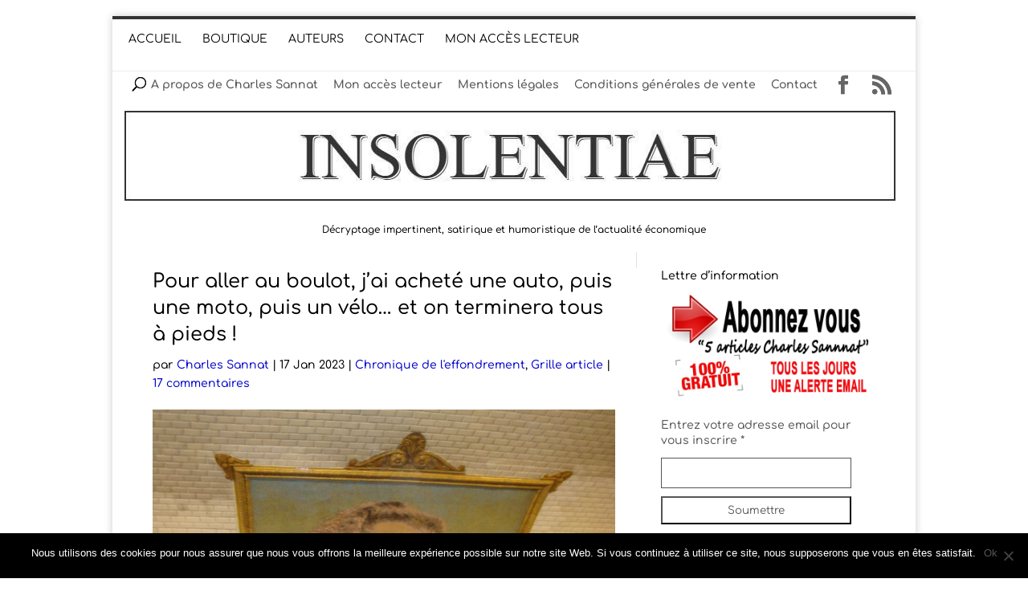

--- FILE ---
content_type: text/html; charset=utf-8
request_url: https://www.google.com/recaptcha/api2/anchor?ar=1&k=6LeaZncfAAAAAKgJm_d1jtmM1MrNVf0aCShsa3Oi&co=aHR0cHM6Ly9pbnNvbGVudGlhZS5jb206NDQz&hl=en&v=PoyoqOPhxBO7pBk68S4YbpHZ&theme=light&size=normal&anchor-ms=20000&execute-ms=30000&cb=l9o72451jy6k
body_size: 49361
content:
<!DOCTYPE HTML><html dir="ltr" lang="en"><head><meta http-equiv="Content-Type" content="text/html; charset=UTF-8">
<meta http-equiv="X-UA-Compatible" content="IE=edge">
<title>reCAPTCHA</title>
<style type="text/css">
/* cyrillic-ext */
@font-face {
  font-family: 'Roboto';
  font-style: normal;
  font-weight: 400;
  font-stretch: 100%;
  src: url(//fonts.gstatic.com/s/roboto/v48/KFO7CnqEu92Fr1ME7kSn66aGLdTylUAMa3GUBHMdazTgWw.woff2) format('woff2');
  unicode-range: U+0460-052F, U+1C80-1C8A, U+20B4, U+2DE0-2DFF, U+A640-A69F, U+FE2E-FE2F;
}
/* cyrillic */
@font-face {
  font-family: 'Roboto';
  font-style: normal;
  font-weight: 400;
  font-stretch: 100%;
  src: url(//fonts.gstatic.com/s/roboto/v48/KFO7CnqEu92Fr1ME7kSn66aGLdTylUAMa3iUBHMdazTgWw.woff2) format('woff2');
  unicode-range: U+0301, U+0400-045F, U+0490-0491, U+04B0-04B1, U+2116;
}
/* greek-ext */
@font-face {
  font-family: 'Roboto';
  font-style: normal;
  font-weight: 400;
  font-stretch: 100%;
  src: url(//fonts.gstatic.com/s/roboto/v48/KFO7CnqEu92Fr1ME7kSn66aGLdTylUAMa3CUBHMdazTgWw.woff2) format('woff2');
  unicode-range: U+1F00-1FFF;
}
/* greek */
@font-face {
  font-family: 'Roboto';
  font-style: normal;
  font-weight: 400;
  font-stretch: 100%;
  src: url(//fonts.gstatic.com/s/roboto/v48/KFO7CnqEu92Fr1ME7kSn66aGLdTylUAMa3-UBHMdazTgWw.woff2) format('woff2');
  unicode-range: U+0370-0377, U+037A-037F, U+0384-038A, U+038C, U+038E-03A1, U+03A3-03FF;
}
/* math */
@font-face {
  font-family: 'Roboto';
  font-style: normal;
  font-weight: 400;
  font-stretch: 100%;
  src: url(//fonts.gstatic.com/s/roboto/v48/KFO7CnqEu92Fr1ME7kSn66aGLdTylUAMawCUBHMdazTgWw.woff2) format('woff2');
  unicode-range: U+0302-0303, U+0305, U+0307-0308, U+0310, U+0312, U+0315, U+031A, U+0326-0327, U+032C, U+032F-0330, U+0332-0333, U+0338, U+033A, U+0346, U+034D, U+0391-03A1, U+03A3-03A9, U+03B1-03C9, U+03D1, U+03D5-03D6, U+03F0-03F1, U+03F4-03F5, U+2016-2017, U+2034-2038, U+203C, U+2040, U+2043, U+2047, U+2050, U+2057, U+205F, U+2070-2071, U+2074-208E, U+2090-209C, U+20D0-20DC, U+20E1, U+20E5-20EF, U+2100-2112, U+2114-2115, U+2117-2121, U+2123-214F, U+2190, U+2192, U+2194-21AE, U+21B0-21E5, U+21F1-21F2, U+21F4-2211, U+2213-2214, U+2216-22FF, U+2308-230B, U+2310, U+2319, U+231C-2321, U+2336-237A, U+237C, U+2395, U+239B-23B7, U+23D0, U+23DC-23E1, U+2474-2475, U+25AF, U+25B3, U+25B7, U+25BD, U+25C1, U+25CA, U+25CC, U+25FB, U+266D-266F, U+27C0-27FF, U+2900-2AFF, U+2B0E-2B11, U+2B30-2B4C, U+2BFE, U+3030, U+FF5B, U+FF5D, U+1D400-1D7FF, U+1EE00-1EEFF;
}
/* symbols */
@font-face {
  font-family: 'Roboto';
  font-style: normal;
  font-weight: 400;
  font-stretch: 100%;
  src: url(//fonts.gstatic.com/s/roboto/v48/KFO7CnqEu92Fr1ME7kSn66aGLdTylUAMaxKUBHMdazTgWw.woff2) format('woff2');
  unicode-range: U+0001-000C, U+000E-001F, U+007F-009F, U+20DD-20E0, U+20E2-20E4, U+2150-218F, U+2190, U+2192, U+2194-2199, U+21AF, U+21E6-21F0, U+21F3, U+2218-2219, U+2299, U+22C4-22C6, U+2300-243F, U+2440-244A, U+2460-24FF, U+25A0-27BF, U+2800-28FF, U+2921-2922, U+2981, U+29BF, U+29EB, U+2B00-2BFF, U+4DC0-4DFF, U+FFF9-FFFB, U+10140-1018E, U+10190-1019C, U+101A0, U+101D0-101FD, U+102E0-102FB, U+10E60-10E7E, U+1D2C0-1D2D3, U+1D2E0-1D37F, U+1F000-1F0FF, U+1F100-1F1AD, U+1F1E6-1F1FF, U+1F30D-1F30F, U+1F315, U+1F31C, U+1F31E, U+1F320-1F32C, U+1F336, U+1F378, U+1F37D, U+1F382, U+1F393-1F39F, U+1F3A7-1F3A8, U+1F3AC-1F3AF, U+1F3C2, U+1F3C4-1F3C6, U+1F3CA-1F3CE, U+1F3D4-1F3E0, U+1F3ED, U+1F3F1-1F3F3, U+1F3F5-1F3F7, U+1F408, U+1F415, U+1F41F, U+1F426, U+1F43F, U+1F441-1F442, U+1F444, U+1F446-1F449, U+1F44C-1F44E, U+1F453, U+1F46A, U+1F47D, U+1F4A3, U+1F4B0, U+1F4B3, U+1F4B9, U+1F4BB, U+1F4BF, U+1F4C8-1F4CB, U+1F4D6, U+1F4DA, U+1F4DF, U+1F4E3-1F4E6, U+1F4EA-1F4ED, U+1F4F7, U+1F4F9-1F4FB, U+1F4FD-1F4FE, U+1F503, U+1F507-1F50B, U+1F50D, U+1F512-1F513, U+1F53E-1F54A, U+1F54F-1F5FA, U+1F610, U+1F650-1F67F, U+1F687, U+1F68D, U+1F691, U+1F694, U+1F698, U+1F6AD, U+1F6B2, U+1F6B9-1F6BA, U+1F6BC, U+1F6C6-1F6CF, U+1F6D3-1F6D7, U+1F6E0-1F6EA, U+1F6F0-1F6F3, U+1F6F7-1F6FC, U+1F700-1F7FF, U+1F800-1F80B, U+1F810-1F847, U+1F850-1F859, U+1F860-1F887, U+1F890-1F8AD, U+1F8B0-1F8BB, U+1F8C0-1F8C1, U+1F900-1F90B, U+1F93B, U+1F946, U+1F984, U+1F996, U+1F9E9, U+1FA00-1FA6F, U+1FA70-1FA7C, U+1FA80-1FA89, U+1FA8F-1FAC6, U+1FACE-1FADC, U+1FADF-1FAE9, U+1FAF0-1FAF8, U+1FB00-1FBFF;
}
/* vietnamese */
@font-face {
  font-family: 'Roboto';
  font-style: normal;
  font-weight: 400;
  font-stretch: 100%;
  src: url(//fonts.gstatic.com/s/roboto/v48/KFO7CnqEu92Fr1ME7kSn66aGLdTylUAMa3OUBHMdazTgWw.woff2) format('woff2');
  unicode-range: U+0102-0103, U+0110-0111, U+0128-0129, U+0168-0169, U+01A0-01A1, U+01AF-01B0, U+0300-0301, U+0303-0304, U+0308-0309, U+0323, U+0329, U+1EA0-1EF9, U+20AB;
}
/* latin-ext */
@font-face {
  font-family: 'Roboto';
  font-style: normal;
  font-weight: 400;
  font-stretch: 100%;
  src: url(//fonts.gstatic.com/s/roboto/v48/KFO7CnqEu92Fr1ME7kSn66aGLdTylUAMa3KUBHMdazTgWw.woff2) format('woff2');
  unicode-range: U+0100-02BA, U+02BD-02C5, U+02C7-02CC, U+02CE-02D7, U+02DD-02FF, U+0304, U+0308, U+0329, U+1D00-1DBF, U+1E00-1E9F, U+1EF2-1EFF, U+2020, U+20A0-20AB, U+20AD-20C0, U+2113, U+2C60-2C7F, U+A720-A7FF;
}
/* latin */
@font-face {
  font-family: 'Roboto';
  font-style: normal;
  font-weight: 400;
  font-stretch: 100%;
  src: url(//fonts.gstatic.com/s/roboto/v48/KFO7CnqEu92Fr1ME7kSn66aGLdTylUAMa3yUBHMdazQ.woff2) format('woff2');
  unicode-range: U+0000-00FF, U+0131, U+0152-0153, U+02BB-02BC, U+02C6, U+02DA, U+02DC, U+0304, U+0308, U+0329, U+2000-206F, U+20AC, U+2122, U+2191, U+2193, U+2212, U+2215, U+FEFF, U+FFFD;
}
/* cyrillic-ext */
@font-face {
  font-family: 'Roboto';
  font-style: normal;
  font-weight: 500;
  font-stretch: 100%;
  src: url(//fonts.gstatic.com/s/roboto/v48/KFO7CnqEu92Fr1ME7kSn66aGLdTylUAMa3GUBHMdazTgWw.woff2) format('woff2');
  unicode-range: U+0460-052F, U+1C80-1C8A, U+20B4, U+2DE0-2DFF, U+A640-A69F, U+FE2E-FE2F;
}
/* cyrillic */
@font-face {
  font-family: 'Roboto';
  font-style: normal;
  font-weight: 500;
  font-stretch: 100%;
  src: url(//fonts.gstatic.com/s/roboto/v48/KFO7CnqEu92Fr1ME7kSn66aGLdTylUAMa3iUBHMdazTgWw.woff2) format('woff2');
  unicode-range: U+0301, U+0400-045F, U+0490-0491, U+04B0-04B1, U+2116;
}
/* greek-ext */
@font-face {
  font-family: 'Roboto';
  font-style: normal;
  font-weight: 500;
  font-stretch: 100%;
  src: url(//fonts.gstatic.com/s/roboto/v48/KFO7CnqEu92Fr1ME7kSn66aGLdTylUAMa3CUBHMdazTgWw.woff2) format('woff2');
  unicode-range: U+1F00-1FFF;
}
/* greek */
@font-face {
  font-family: 'Roboto';
  font-style: normal;
  font-weight: 500;
  font-stretch: 100%;
  src: url(//fonts.gstatic.com/s/roboto/v48/KFO7CnqEu92Fr1ME7kSn66aGLdTylUAMa3-UBHMdazTgWw.woff2) format('woff2');
  unicode-range: U+0370-0377, U+037A-037F, U+0384-038A, U+038C, U+038E-03A1, U+03A3-03FF;
}
/* math */
@font-face {
  font-family: 'Roboto';
  font-style: normal;
  font-weight: 500;
  font-stretch: 100%;
  src: url(//fonts.gstatic.com/s/roboto/v48/KFO7CnqEu92Fr1ME7kSn66aGLdTylUAMawCUBHMdazTgWw.woff2) format('woff2');
  unicode-range: U+0302-0303, U+0305, U+0307-0308, U+0310, U+0312, U+0315, U+031A, U+0326-0327, U+032C, U+032F-0330, U+0332-0333, U+0338, U+033A, U+0346, U+034D, U+0391-03A1, U+03A3-03A9, U+03B1-03C9, U+03D1, U+03D5-03D6, U+03F0-03F1, U+03F4-03F5, U+2016-2017, U+2034-2038, U+203C, U+2040, U+2043, U+2047, U+2050, U+2057, U+205F, U+2070-2071, U+2074-208E, U+2090-209C, U+20D0-20DC, U+20E1, U+20E5-20EF, U+2100-2112, U+2114-2115, U+2117-2121, U+2123-214F, U+2190, U+2192, U+2194-21AE, U+21B0-21E5, U+21F1-21F2, U+21F4-2211, U+2213-2214, U+2216-22FF, U+2308-230B, U+2310, U+2319, U+231C-2321, U+2336-237A, U+237C, U+2395, U+239B-23B7, U+23D0, U+23DC-23E1, U+2474-2475, U+25AF, U+25B3, U+25B7, U+25BD, U+25C1, U+25CA, U+25CC, U+25FB, U+266D-266F, U+27C0-27FF, U+2900-2AFF, U+2B0E-2B11, U+2B30-2B4C, U+2BFE, U+3030, U+FF5B, U+FF5D, U+1D400-1D7FF, U+1EE00-1EEFF;
}
/* symbols */
@font-face {
  font-family: 'Roboto';
  font-style: normal;
  font-weight: 500;
  font-stretch: 100%;
  src: url(//fonts.gstatic.com/s/roboto/v48/KFO7CnqEu92Fr1ME7kSn66aGLdTylUAMaxKUBHMdazTgWw.woff2) format('woff2');
  unicode-range: U+0001-000C, U+000E-001F, U+007F-009F, U+20DD-20E0, U+20E2-20E4, U+2150-218F, U+2190, U+2192, U+2194-2199, U+21AF, U+21E6-21F0, U+21F3, U+2218-2219, U+2299, U+22C4-22C6, U+2300-243F, U+2440-244A, U+2460-24FF, U+25A0-27BF, U+2800-28FF, U+2921-2922, U+2981, U+29BF, U+29EB, U+2B00-2BFF, U+4DC0-4DFF, U+FFF9-FFFB, U+10140-1018E, U+10190-1019C, U+101A0, U+101D0-101FD, U+102E0-102FB, U+10E60-10E7E, U+1D2C0-1D2D3, U+1D2E0-1D37F, U+1F000-1F0FF, U+1F100-1F1AD, U+1F1E6-1F1FF, U+1F30D-1F30F, U+1F315, U+1F31C, U+1F31E, U+1F320-1F32C, U+1F336, U+1F378, U+1F37D, U+1F382, U+1F393-1F39F, U+1F3A7-1F3A8, U+1F3AC-1F3AF, U+1F3C2, U+1F3C4-1F3C6, U+1F3CA-1F3CE, U+1F3D4-1F3E0, U+1F3ED, U+1F3F1-1F3F3, U+1F3F5-1F3F7, U+1F408, U+1F415, U+1F41F, U+1F426, U+1F43F, U+1F441-1F442, U+1F444, U+1F446-1F449, U+1F44C-1F44E, U+1F453, U+1F46A, U+1F47D, U+1F4A3, U+1F4B0, U+1F4B3, U+1F4B9, U+1F4BB, U+1F4BF, U+1F4C8-1F4CB, U+1F4D6, U+1F4DA, U+1F4DF, U+1F4E3-1F4E6, U+1F4EA-1F4ED, U+1F4F7, U+1F4F9-1F4FB, U+1F4FD-1F4FE, U+1F503, U+1F507-1F50B, U+1F50D, U+1F512-1F513, U+1F53E-1F54A, U+1F54F-1F5FA, U+1F610, U+1F650-1F67F, U+1F687, U+1F68D, U+1F691, U+1F694, U+1F698, U+1F6AD, U+1F6B2, U+1F6B9-1F6BA, U+1F6BC, U+1F6C6-1F6CF, U+1F6D3-1F6D7, U+1F6E0-1F6EA, U+1F6F0-1F6F3, U+1F6F7-1F6FC, U+1F700-1F7FF, U+1F800-1F80B, U+1F810-1F847, U+1F850-1F859, U+1F860-1F887, U+1F890-1F8AD, U+1F8B0-1F8BB, U+1F8C0-1F8C1, U+1F900-1F90B, U+1F93B, U+1F946, U+1F984, U+1F996, U+1F9E9, U+1FA00-1FA6F, U+1FA70-1FA7C, U+1FA80-1FA89, U+1FA8F-1FAC6, U+1FACE-1FADC, U+1FADF-1FAE9, U+1FAF0-1FAF8, U+1FB00-1FBFF;
}
/* vietnamese */
@font-face {
  font-family: 'Roboto';
  font-style: normal;
  font-weight: 500;
  font-stretch: 100%;
  src: url(//fonts.gstatic.com/s/roboto/v48/KFO7CnqEu92Fr1ME7kSn66aGLdTylUAMa3OUBHMdazTgWw.woff2) format('woff2');
  unicode-range: U+0102-0103, U+0110-0111, U+0128-0129, U+0168-0169, U+01A0-01A1, U+01AF-01B0, U+0300-0301, U+0303-0304, U+0308-0309, U+0323, U+0329, U+1EA0-1EF9, U+20AB;
}
/* latin-ext */
@font-face {
  font-family: 'Roboto';
  font-style: normal;
  font-weight: 500;
  font-stretch: 100%;
  src: url(//fonts.gstatic.com/s/roboto/v48/KFO7CnqEu92Fr1ME7kSn66aGLdTylUAMa3KUBHMdazTgWw.woff2) format('woff2');
  unicode-range: U+0100-02BA, U+02BD-02C5, U+02C7-02CC, U+02CE-02D7, U+02DD-02FF, U+0304, U+0308, U+0329, U+1D00-1DBF, U+1E00-1E9F, U+1EF2-1EFF, U+2020, U+20A0-20AB, U+20AD-20C0, U+2113, U+2C60-2C7F, U+A720-A7FF;
}
/* latin */
@font-face {
  font-family: 'Roboto';
  font-style: normal;
  font-weight: 500;
  font-stretch: 100%;
  src: url(//fonts.gstatic.com/s/roboto/v48/KFO7CnqEu92Fr1ME7kSn66aGLdTylUAMa3yUBHMdazQ.woff2) format('woff2');
  unicode-range: U+0000-00FF, U+0131, U+0152-0153, U+02BB-02BC, U+02C6, U+02DA, U+02DC, U+0304, U+0308, U+0329, U+2000-206F, U+20AC, U+2122, U+2191, U+2193, U+2212, U+2215, U+FEFF, U+FFFD;
}
/* cyrillic-ext */
@font-face {
  font-family: 'Roboto';
  font-style: normal;
  font-weight: 900;
  font-stretch: 100%;
  src: url(//fonts.gstatic.com/s/roboto/v48/KFO7CnqEu92Fr1ME7kSn66aGLdTylUAMa3GUBHMdazTgWw.woff2) format('woff2');
  unicode-range: U+0460-052F, U+1C80-1C8A, U+20B4, U+2DE0-2DFF, U+A640-A69F, U+FE2E-FE2F;
}
/* cyrillic */
@font-face {
  font-family: 'Roboto';
  font-style: normal;
  font-weight: 900;
  font-stretch: 100%;
  src: url(//fonts.gstatic.com/s/roboto/v48/KFO7CnqEu92Fr1ME7kSn66aGLdTylUAMa3iUBHMdazTgWw.woff2) format('woff2');
  unicode-range: U+0301, U+0400-045F, U+0490-0491, U+04B0-04B1, U+2116;
}
/* greek-ext */
@font-face {
  font-family: 'Roboto';
  font-style: normal;
  font-weight: 900;
  font-stretch: 100%;
  src: url(//fonts.gstatic.com/s/roboto/v48/KFO7CnqEu92Fr1ME7kSn66aGLdTylUAMa3CUBHMdazTgWw.woff2) format('woff2');
  unicode-range: U+1F00-1FFF;
}
/* greek */
@font-face {
  font-family: 'Roboto';
  font-style: normal;
  font-weight: 900;
  font-stretch: 100%;
  src: url(//fonts.gstatic.com/s/roboto/v48/KFO7CnqEu92Fr1ME7kSn66aGLdTylUAMa3-UBHMdazTgWw.woff2) format('woff2');
  unicode-range: U+0370-0377, U+037A-037F, U+0384-038A, U+038C, U+038E-03A1, U+03A3-03FF;
}
/* math */
@font-face {
  font-family: 'Roboto';
  font-style: normal;
  font-weight: 900;
  font-stretch: 100%;
  src: url(//fonts.gstatic.com/s/roboto/v48/KFO7CnqEu92Fr1ME7kSn66aGLdTylUAMawCUBHMdazTgWw.woff2) format('woff2');
  unicode-range: U+0302-0303, U+0305, U+0307-0308, U+0310, U+0312, U+0315, U+031A, U+0326-0327, U+032C, U+032F-0330, U+0332-0333, U+0338, U+033A, U+0346, U+034D, U+0391-03A1, U+03A3-03A9, U+03B1-03C9, U+03D1, U+03D5-03D6, U+03F0-03F1, U+03F4-03F5, U+2016-2017, U+2034-2038, U+203C, U+2040, U+2043, U+2047, U+2050, U+2057, U+205F, U+2070-2071, U+2074-208E, U+2090-209C, U+20D0-20DC, U+20E1, U+20E5-20EF, U+2100-2112, U+2114-2115, U+2117-2121, U+2123-214F, U+2190, U+2192, U+2194-21AE, U+21B0-21E5, U+21F1-21F2, U+21F4-2211, U+2213-2214, U+2216-22FF, U+2308-230B, U+2310, U+2319, U+231C-2321, U+2336-237A, U+237C, U+2395, U+239B-23B7, U+23D0, U+23DC-23E1, U+2474-2475, U+25AF, U+25B3, U+25B7, U+25BD, U+25C1, U+25CA, U+25CC, U+25FB, U+266D-266F, U+27C0-27FF, U+2900-2AFF, U+2B0E-2B11, U+2B30-2B4C, U+2BFE, U+3030, U+FF5B, U+FF5D, U+1D400-1D7FF, U+1EE00-1EEFF;
}
/* symbols */
@font-face {
  font-family: 'Roboto';
  font-style: normal;
  font-weight: 900;
  font-stretch: 100%;
  src: url(//fonts.gstatic.com/s/roboto/v48/KFO7CnqEu92Fr1ME7kSn66aGLdTylUAMaxKUBHMdazTgWw.woff2) format('woff2');
  unicode-range: U+0001-000C, U+000E-001F, U+007F-009F, U+20DD-20E0, U+20E2-20E4, U+2150-218F, U+2190, U+2192, U+2194-2199, U+21AF, U+21E6-21F0, U+21F3, U+2218-2219, U+2299, U+22C4-22C6, U+2300-243F, U+2440-244A, U+2460-24FF, U+25A0-27BF, U+2800-28FF, U+2921-2922, U+2981, U+29BF, U+29EB, U+2B00-2BFF, U+4DC0-4DFF, U+FFF9-FFFB, U+10140-1018E, U+10190-1019C, U+101A0, U+101D0-101FD, U+102E0-102FB, U+10E60-10E7E, U+1D2C0-1D2D3, U+1D2E0-1D37F, U+1F000-1F0FF, U+1F100-1F1AD, U+1F1E6-1F1FF, U+1F30D-1F30F, U+1F315, U+1F31C, U+1F31E, U+1F320-1F32C, U+1F336, U+1F378, U+1F37D, U+1F382, U+1F393-1F39F, U+1F3A7-1F3A8, U+1F3AC-1F3AF, U+1F3C2, U+1F3C4-1F3C6, U+1F3CA-1F3CE, U+1F3D4-1F3E0, U+1F3ED, U+1F3F1-1F3F3, U+1F3F5-1F3F7, U+1F408, U+1F415, U+1F41F, U+1F426, U+1F43F, U+1F441-1F442, U+1F444, U+1F446-1F449, U+1F44C-1F44E, U+1F453, U+1F46A, U+1F47D, U+1F4A3, U+1F4B0, U+1F4B3, U+1F4B9, U+1F4BB, U+1F4BF, U+1F4C8-1F4CB, U+1F4D6, U+1F4DA, U+1F4DF, U+1F4E3-1F4E6, U+1F4EA-1F4ED, U+1F4F7, U+1F4F9-1F4FB, U+1F4FD-1F4FE, U+1F503, U+1F507-1F50B, U+1F50D, U+1F512-1F513, U+1F53E-1F54A, U+1F54F-1F5FA, U+1F610, U+1F650-1F67F, U+1F687, U+1F68D, U+1F691, U+1F694, U+1F698, U+1F6AD, U+1F6B2, U+1F6B9-1F6BA, U+1F6BC, U+1F6C6-1F6CF, U+1F6D3-1F6D7, U+1F6E0-1F6EA, U+1F6F0-1F6F3, U+1F6F7-1F6FC, U+1F700-1F7FF, U+1F800-1F80B, U+1F810-1F847, U+1F850-1F859, U+1F860-1F887, U+1F890-1F8AD, U+1F8B0-1F8BB, U+1F8C0-1F8C1, U+1F900-1F90B, U+1F93B, U+1F946, U+1F984, U+1F996, U+1F9E9, U+1FA00-1FA6F, U+1FA70-1FA7C, U+1FA80-1FA89, U+1FA8F-1FAC6, U+1FACE-1FADC, U+1FADF-1FAE9, U+1FAF0-1FAF8, U+1FB00-1FBFF;
}
/* vietnamese */
@font-face {
  font-family: 'Roboto';
  font-style: normal;
  font-weight: 900;
  font-stretch: 100%;
  src: url(//fonts.gstatic.com/s/roboto/v48/KFO7CnqEu92Fr1ME7kSn66aGLdTylUAMa3OUBHMdazTgWw.woff2) format('woff2');
  unicode-range: U+0102-0103, U+0110-0111, U+0128-0129, U+0168-0169, U+01A0-01A1, U+01AF-01B0, U+0300-0301, U+0303-0304, U+0308-0309, U+0323, U+0329, U+1EA0-1EF9, U+20AB;
}
/* latin-ext */
@font-face {
  font-family: 'Roboto';
  font-style: normal;
  font-weight: 900;
  font-stretch: 100%;
  src: url(//fonts.gstatic.com/s/roboto/v48/KFO7CnqEu92Fr1ME7kSn66aGLdTylUAMa3KUBHMdazTgWw.woff2) format('woff2');
  unicode-range: U+0100-02BA, U+02BD-02C5, U+02C7-02CC, U+02CE-02D7, U+02DD-02FF, U+0304, U+0308, U+0329, U+1D00-1DBF, U+1E00-1E9F, U+1EF2-1EFF, U+2020, U+20A0-20AB, U+20AD-20C0, U+2113, U+2C60-2C7F, U+A720-A7FF;
}
/* latin */
@font-face {
  font-family: 'Roboto';
  font-style: normal;
  font-weight: 900;
  font-stretch: 100%;
  src: url(//fonts.gstatic.com/s/roboto/v48/KFO7CnqEu92Fr1ME7kSn66aGLdTylUAMa3yUBHMdazQ.woff2) format('woff2');
  unicode-range: U+0000-00FF, U+0131, U+0152-0153, U+02BB-02BC, U+02C6, U+02DA, U+02DC, U+0304, U+0308, U+0329, U+2000-206F, U+20AC, U+2122, U+2191, U+2193, U+2212, U+2215, U+FEFF, U+FFFD;
}

</style>
<link rel="stylesheet" type="text/css" href="https://www.gstatic.com/recaptcha/releases/PoyoqOPhxBO7pBk68S4YbpHZ/styles__ltr.css">
<script nonce="D4DjFQHDviGZ81QQAxyULA" type="text/javascript">window['__recaptcha_api'] = 'https://www.google.com/recaptcha/api2/';</script>
<script type="text/javascript" src="https://www.gstatic.com/recaptcha/releases/PoyoqOPhxBO7pBk68S4YbpHZ/recaptcha__en.js" nonce="D4DjFQHDviGZ81QQAxyULA">
      
    </script></head>
<body><div id="rc-anchor-alert" class="rc-anchor-alert"></div>
<input type="hidden" id="recaptcha-token" value="[base64]">
<script type="text/javascript" nonce="D4DjFQHDviGZ81QQAxyULA">
      recaptcha.anchor.Main.init("[\x22ainput\x22,[\x22bgdata\x22,\x22\x22,\[base64]/[base64]/[base64]/[base64]/[base64]/[base64]/[base64]/[base64]/[base64]/[base64]\\u003d\x22,\[base64]\\u003d\\u003d\x22,\x22wrITw5FBw6PDkn/DvHPDn2PDqsKRNS7DosKpwqnDr1UhwqgwL8KTwqhPL8KASsONw63CrsO8NSHDiMKlw4VCw7xaw4TCgh1/Y3fDiMOMw6vCli5BV8OCwoXCg8KFaAzDvsO3w7NbeMOsw5c4JMKpw5kFKMKtWSHCksKsKsOga0jDr0Fcwrslc2nChcKKwq/DtMOowprDpMORfkILwoLDj8K5wqQPVHTDpMOCfkPDv8OYVUDDlMOcw4QERMO5ccKEwrQbWX/DscKjw7PDtiHCvcKCw5rCgGDDqsKewr4VTVdeKE4mwoPDn8O3aw/DqhETacOsw69qw5sAw6dRPWnCh8OZOWTCrMKBD8O9w7bDvQ9yw7/CrEdlwqZhwp7DgRfDjsOywqFEGcKvwqvDrcOZw77CtsKhwop7FwXDsC98a8O+woXCucK4w6PDucKEw6jCh8K7B8OaSHDCosOkwqwjC0Z8HcO1IH/Ck8KOwpLCi8OSccKjwrvDsH/DkMKGwojDjld2w6fClsK7MsO2DMOWVFlKCMKnZxdvJi3ChXV9w6ZaPwlZIcOIw4/Dv1nDu1TDm8OjGMOGVcOGwqfCtMKWwqfCkCc9w5hKw70jXGccwovDncKrN3UJSsOdwoxjQcKnwqjCrzDDlsKnL8KTeMKMUMKLWcKlw4xXwrJZw6UPw64/wrELeTPDgxfCg1ZVw7Atw7MGPC/CnsKRwoLCrsOeL3TDqSfDn8KlwrjCjAJVw7rDu8KqK8KdYcOOwqzDpUp2wpfCqALDtsOSwpTCmMKkFMKyBwc1w5DComtIwogbwoVWO0xWbHPDtMOBwrRBcRxLw6/CrSXDijDDsgYmPm5ULQAEwqR0w4fCucOCwp3Cn8KRT8Olw5cXwrcfwrE7wr3DksOJwqvDrMKhPsKqGjs1aW5KX8Ohw61fw7Mmwqc6wrDChTw+bHp+d8KLMsKrSlzCoMOYYG5CwrXCocOHwpfCtnHDlU7ChMOxwpvCtcKbw5M/[base64]/CkTDDnWdqNFZ5asOodMOLw7V2J2XChxVcB8KeYCZUwqkjw7bDusKYPMKgwrzCpMK7w6Nyw6xUJcKSJkvDrcOMRMOpw4TDjzHCocOlwrMELsOvGjnCtsOxLkFUDcOiw6zCrRzDjcO4MF4swr/[base64]/wpxTKmfCisOVWGIKw4LCsnbDmsKWw5rDm07DsXTCk8K1QmZXNsOTw78YIFfDi8KcwpwZB3DDrcK6Q8K1AD0sC8KrXBQBOMKbdMK+O1g0fMKTw7/DgcKnOMKNRy09w5/DszQ7w6rCkw/DhsK5w504N3bCiMKWa8KfP8ObbMK/Kw1Mwo9uw6/DpAvDrsO6PE7Dt8KwwpDDkMKaOsKgEVJiMcKQw47DjjALdXhcwqzDjsOcF8OyY0VxD8OZwofDn8K3wopaw6PDlcK5JwHDtWpdewsNdMO+w5hiwo7DgR7DrcKgJcO0VsOSbUtRwoh3Rz42YHxPwoMLw5fDuMKbCMKpwqLDtUfCpsOyE8Oxw5hKw5c/w6IASm5IfgvDkj9HfcKqwoBSYxfDk8OGcm1tw59YTcOoPMOkcx0/w6YJJMOFw5fDgsKqQSfCu8O3IkoRw6QGZAtwcsK7wrLCk2pmMMO5wqvCl8KlwrbCpVfCh8O8woLDgsODX8KxwoDDvMOtacKZwrHDl8KgwoIQSsKywroTw6XDkzpGwpVaw7YJwo8/[base64]/Dk8O/wrxlNMOgN8OiHMOcXcKlwr04w4I1PsOVw5xbw5/Ds3JPL8OCXcOFHsKqEz7CmMK8MQfClMKowprCtEnCiWgjQcO+w4nDhgg0LzFtwoPDqMOhwqIFwpYFwqPCh2Mtw43DpsKrwpsyOirDrcKMGRBAOWHDtcKvw7YSw69sCMKESjrCkU0/VsKiw7/DkGx8P0Epw5XCmgpwwpgvwoXCr0TDsXNeFMKOfFnChMKGwpc/[base64]/w7wsTUEqw7bConfCt2jDssKIw79jw645UsOXw5MrwpfCgsKBEX/Do8OcfcKMDMK5w4PDhcOnw6HCkBHDlx8zSwfChSlSFUfCksOaw6wewr7DucKcw43DoyY0wpIQHmPDjRoLwqLDjwjDoFF7wpfDiFXDtBbCrMKFw449NcOCBcKTw7zDqMKyWEI8w7DDmsOeCDk6WMOYdRPDgCAsw57DvWp+RMOYwoZ8HTXDj1xXw5HCksOlwrIcw7Rkwr/Dv8OywopUCm3CmCpiwopqw4TCgsOtWsKPw6fDoMKOATFbw6ImR8KTIjfCoFp7YgjDqMKYVFnDgcOhw73DkW8EwprCp8OnwpYUw5PCvMO9w4fCq8KPEsKUeQ5sUcOxwrgleXfCosONwpfCtG/DisO/[base64]/Dh8O8esKMDcO/bTHChcOxwr/DpHF+K8OEOsKew6rDtTvDrcOfwp3DkMKZX8K5wpDCn8Otw7PDnA8NEsKFW8OgHCA+W8OKbg/Dvx/Ds8KgUsKUTsKzwpfCg8KhJXfCscK/wpDDiDRAw53DrhMbZsKDWgZSw47DqCHDk8K/w6LCo8Okw7A9I8OEwr/DvMKnFsOjwrgBwqrDnMOQwqLDh8KxNjlkwrxiUC7Dv0LCnknCgjLDkmTDtcOEfh1WwqTCgl/ChVQnTiXCqcOKLcOMwqDCtsK3HsOWwq3DpMOww7NGcUhkEEoraRo+w4XCj8O7wrLDsVoVWhJGwpXClj9JVMOhUkxPRcO/FGU/SXPCjcOKwoQ0G3zDhmnDt33ClcKUecOQw7gZXMOvw6/DpE/[base64]/[base64]/ChsO8w6/DqcOUTHgWwrkywrYFBsO4RkDChhHDlAZnw7/[base64]/DpE5+JcOuw4LCjMKqwpd5w5zDmhJ0C8OSSsKBwpgXw5DDhsO1w73DoMKewrnDqMKBfEHCvDpUWcK6IFZmT8OQKcKzwqXDgsOmbAnCsCrDkx/DhwBIwpdPw5ocJcORwrvDnj1VNhg5w4UGEnxZwojDnRxww5Y6woBswrNaGsOmTik3wpnDg1TCgcKQwprDssOawpFlJyzCkGsUw4PCkcO7wpkCwpQgwq/[base64]/Dm292wqFxcsKdwqYzw79kScKodcOLBR0+Lzwqw7oYw7zDsg/Dhl05w6XCtcOFdQkdVsOhwqPCrlU7w7wSf8Ouw4/DhMKwwpLDrXHCjn0aREcOe8OIA8Kla8OddsKPwo1bw5BNw6QqWMOcw5N9DcOoW2dac8OvwrQDwqvCq1YfDjlEw6Iww6rCuicJwoTDgcOCEiYlD8KqPV7CqRbDscKGV8OqHW/[base64]/[base64]/DnF7DunLCqUvCgW4Ma3vCmxHDshRNXcO6wodJwqpKwpsXwqdlw7NHO8OUBCDDqmVfFcKzw4h1TgJhw7FfacKzwolyw4jCmcK9wpVkNsKWwoM6JMOewqfDssKnwrXCrm9vw4PCjSo+WMKMIsKJGsKswo9kw684w7lMF1LDocOVUEPCq8KSdVhbw4jDigE9dy/[base64]/ChHpMw5DDuX8bMcO1ag10woLClMO4w7PDumpGc8OkeMOOwphsDcOYDl9swrMOX8KZw5Rfw5Q1w6XCiGNiw5bDk8KNwo3DgsOgMhwoBcOpLS/[base64]/Cq8K8bQTDkcOfwop7OnfDuw/DoMOlw4o2w7HDsMOyTwzDnsKaw5NccsKQwpzDssK4KC8gSVLDuE0Mw5Z6JMK2YsOMwqA0w4Ahw4/CucOtKcKQw7Z3wpjCm8KCw4Uaw43DiHXDuMOTVgJqw6vDskYTKMKiOsOUwozCscO6w4bDuG/[base64]/CoGXDshFiAsO9wrTDon5MwpbCmsOvfFl9w6jCs8OIV8KlcB/CjiHDjwgEwqgOaS/CoMK2w4wpQg3CtxDDlsKzLkrDkcOjKlxYUsKzHj87wofDoMO/HEcMw4QsEyA+wro2QRXDtMK1wpM0YMOLw4bCh8O1JCjCtMK/w4jDkk3Cr8Ohw5k4wowIeFTDj8KzPcO1AATCicKxTGTChMOnwrJPeCAHw5EgJGl2R8Oqwqdcw5rCs8Ofw6JFUj7CiT0Bwol0w60Gw4k3wr4Ww4/Cu8OLw5AKXMOVPgjDucKcwqBAwoTDsHLDpcOFw6ksYFsTw4zChsKFw7dKVxVUw4jDkn/[base64]/[base64]/CpBzDlsOgIsKyw6AowrXCsmc+SC0DO8KeGlAANsO0X8KkayDDgQvChcKNAAlAwqZMw6lTwpbDqsOSSFw9WsKqw4HCnSjDshnCi8OQwq/ChxcIXiABwpdCwqTChx/Dnk7CpydgwozCh1vDhUXCuAvDg8OFw7A8w610F2zDusKFwqc1w4kJGMKHw6LDh8Ocw6vCinN4w4TCtsO/KMKBwofDv8O3wqsdw7LCmcOrw4RGworCt8Olw59Dw4fCumQXw7fCksKxw7VTw6Qnw40LLMOvJzDDk3/DrMKnwrYvwo3DscOXe0LCtMK3woHCkks5EsKVwolrwojDssO9ccKuFyfDhS/CogXDiGomG8KpdATCgsK0wq5Iwpo+SMKkwqDCuRHDi8OgbmvClnkwKsOld8OaFibCnQPCkE/DhVRUT8OKwrXDtQBmKk5rWCVmBEtrw7N8BxTDq1LDtcKEw57ClHk9alLDuTwTIXHCjcOAw6k/FsKuV2NLw6JIdlNGw43Dk8Oaw6bCgF4CwoZCATVDwq8lw5rCgiANwo0SEcO4wqDCm8OMw6Q/w5JJL8OmwrfDucK8I8OXwqvDlUTDqVLCqsOvwpfCmzcxPgBYwofDkyXDsMK6MC/CtiBgw7jDvA7CvS4Sw5MNwp7DmsO2wqVgwpHCnhzDvMO7wpMFFg8RwpoRMsKLw77CgjjDsGnCnEPCgMOow7EmwqvDtMK8w6zCqDdKOcOXwp/[base64]/[base64]/Cm8O5wrTCoWrDqWjDmcKowpcHwrQqYxwQw5vCsBXDscK4wqdIw6vDo8O2WcOIwqpNwrhtwrTDmlnDoMOhEVLDt8OWw4nDt8OMZsKrw6JKwoIDamo2EBFlO0fDi2pTwpA4w7XClcK1wpzDq8O1N8O9wpJSa8K9R8KFw4HCnjUoOR/DviDDn1/Do8Kaw7rDmsOrwrtWw6QuQzXDnA/[base64]/CocOVwoNxw5vDo1rDj8ORwpHCsF8WZ8KVw7fDi0cZwpx9asOUw5QNA8KeEip0w60bZ8O1CTclw7tTw4BcwqxTTz1fDjbDv8OUeijDkgkww43DlcKQw4nDm1HDqDfCm8K/wp55w63DnTZsOMOfw5kYw7TCrRbDqDbDgMOGw4DCpzvDicK6woHDjDLDrMK4wprCuMKywpHDjVkiYsOcw6YUw5vCo8KfeFHClcOBcFzDrRrDgTAnwqnDtkXDqC3DqMOPHB7DlcOCw443c8KWBlFsPzvCrWEIw75OOkPDg1vDhMOzw6AswrxLw75/[base64]/DkA3Dt8OKwoYnCsKPwpXDv3olJibCo1jDqsOFwqLDuANEw4nDg8OkIMOHKUQnw6LCr2MawrlnQMOGwpzDtHLCpMKgwqRAAcO/w77CmQHDnjfDhcKddA9mwp1OEGdbX8KBwrAqQh3CnsOUwo8Zw4/Dm8KkbhEawq5cwoTDuMOMSQJcKMKSMFY6w7gswqrDr3k9HsKWw44VLXN1BG0GHkYPw7cVe8ObO8KrTXLCkMOwcC/Dnn7Cs8OQR8OxKGApX8Ojw7EYOsOKdRjDpsOaIcObwodQwr9sXnnDvsOsQ8K9TwDCtsKgw48wwpMKw5DCgMO6w7N5bUQ3WMKKwrMYKcO9wowXwoRlwo9MI8O4Y13CkMO4D8KsW8KsYQ/DusKQwqDCr8KbWAltwoHDqQscXzLClQnCvxoRwrfCoAvCpwRzeXPDixpGw4HDssKBw7jDggh1w7HDi8OjwoPCry8pZsOwwptjw4Z0OcO5fADCqcOWYsK7V0fDj8KNwoARw5IfHcKpw7DCuwAjwpbDt8OLI3nDtRYSwpRuw43CoMKGw5M2wp3DjUYgw6lnw4Epfy/CkMOnGsKxCsOOM8OYdsKMKD5bVAsBVXHDusK/w5vCo14Jwo1owpTCpcOGXMKzw5TCpSMvw6J2FV7CmjjDpBZow7keMC/[base64]/woFzwozCtD4dwq0KdWrDoEciw6oyWUrCrMOmdh5kZkTDn8OEQjzCrDnDvlpUbAlcwoPDq2PDj0powq/DlRtow4ogw6QdLMOVw7Z2JXfDocKyw4N/MAA9AsO4w6PDrHwIMibDtw/CqMOdwoRDw77DpizDmMOJQcOqw7PCn8OlwqFqw6x2w4bDqMOVwohzwr1qwojCqsOvPcOlQsKUTVBNDMOnw53Cr8OpNcKrw7fCl13DrMKOXy/DgMK+KzF9wqdTfsOqAMO/JsOJNMK3wonDqixlwoNpw44/woARw6DCpcKjwrvDk2jDllbChERjYcKCSsOywo5/w7bCnQ7DtsOBdcOSw6AgQigSw6Yewp4AUMKFw687YwEewr/[base64]/DjxkLwocfw7jDuMOQdAxhwprCn0FBw6bCj8OQTMK2VcKEB1h3w4rCkBbCvV3DoWRgZcOpw7YNZXINwrVqPXTCpBJJcsKhw7bCmSdFw7XCgCfCqcOPwpnDrBfDh8O0JcKbw4nDoDbDjMOyw4/Ct0bCmXxtw48+w4QfEH3DoMO5w6fDmMOFaMOwJj/CqsO6bxc0w7okHQbDlSnDgk4LD8K5WkrDrwHCu8KGwpXCsMKhW1AtwqzDncKqwrgXw4MTwqrDojTCu8O/w69nw5o+w7dMwr0tDcKLNxfDncOswpzCpcOjIsKvwqPDuTAQL8O/VSjCvGRMaMOaLcO/w4QHRykLw5QEwrrCscK5WCTDrsOBL8OaEsKbwobCixMsasKlwpMxMmPCmWTCujzDnsOGwp1QWj3Ci8O/wrTCrQRTc8KBw6zDjMKDG3XDm8Oww60LQTdTw506w5fDlMOeH8OAw73CpcKJw6BBw5FzwoAVw5bDpcKhVsKgSnDCicKKblItFVrCvTxPQyjCtsKCZMOcwo4pwoBWw7xzw73Cq8KwwoZKwq/CvcKow7BAw7fCtMO0woI8JsOldsOjXsOJGSVtTzXCm8OdDMK6w4rDkMKUw6rCs2ozwrbCtXozbUTDs1XDlFHCnMO7aQ/ChsK5PCM4w4nCu8KCwphXUsKmw6AMw4gawr8YHSAoT8KTwqlxwqDCn1rCocK2CA/CqB3DlsKCwrZnSGRNOy/[base64]/Dg8Ksw5wLw5HDgiFXN07Co8O1w4NaSMKAw7rDmMKUwqzCmQkUw5ZcQG8PHXEAw6ItwpMtw7JiJ8OvO8O4w7/Dr2RlP8OFw6vDksO5fHFHw5jCpX7Dh0XDrTPCksK9XVloFcORZsOtw6sFw5bDnXjChsOIwq7ClcOdw7lUZkxubMOTRAHClsO4MQoMw5ciwofDgMO3w77Cv8OZwrHCnxlYw7TDuMKXw49cwpnDoCtzwqHDjMOzw5QWwr8AFcKbM8KVw7XCjG5aTWpTw4zDn8K1wrXCmX/Dg2fDkgTCtnnChTXChXU7wqMBeifCrMKaw6jCjsKmwr1MRy/Cn8K8w6rDtQN/CsKIw5/CnR1ewqFcBVIwwq49OyzDpmMxw6gifFZbwqHCokYvwpgbEMK/WTHDj0TClcO4w5HDl8KLdcKcwpkcwrvCv8Kzwp1/NMOuwpzDmsKPF8KSJBzDnMOqAgPDhWI/KMOJwrvCm8OER8KjQMKwwqnCmWbDjxrCuRrCig3DhsO2bwQWwpAxw4rDgMKceGnDglrCjXtzw4zCnMKrH8OIwrAhw7tawqzClcONWMO1LmzCisKDw4zDuzrCp0rDncK2w5dWLMOpZ2pGbcKaN8KGDsKPFWoaBsK6wrgOEmTCqMKqRsO4w7NewrMOS0Znw51rwp/Dm8KyW8KLwp0Kw5/[base64]/[base64]/Cj8ObJcK4TMOWFHFVwoIcwqvDmcOOJMKaJjdIKMOVGmXDr1bDlGbDpsKzdsOnw4M1HcOZw5HCsnY/[base64]/DnmLCrkQ5L8KaO8OSEnvCjcOjZCQvbcOyRVNeHS3ClMOIwrHDqyrDvcKKw7QTw6cYwroFwqk4Tl7Ch8OfIcKcE8ORLMKVasKEwpUhw4psUTwIYFQ6w7TDiE/CnF5uw7rCncOMX34cZBPCoMKOWS0nN8KtMWbCmsKlACw1wpRRwrPCp8O0RGjChRLDjcOBw7bCoMKhZBHCu1LCsmrCusObR0fDlBRaOSjCqm8hw7fDqMK2RhPDr2EEw53CjsObw4/[base64]/[base64]/[base64]/Dsn9vF8KdMcOowpHCvTnDt8OcHyTDqznDn2EGV8ObwoLCqAjCnzXCvFTDllfDiWHCrD9jAT/DnMKKLcO3wp/CtsK5UTw3wrHDksOZwowbSDEDKcKbw4BjKsO+w6xnw7DCscKCKXkAwovCmScEw7/[base64]/CscOVw5/DuSTDpsKpw6HDl8OCwrcZDsKSZcKTMMOKdsKyw7ErSMO3KDVww4bCmSQRw7gZw7XDnT7CkcODc8KERTLDosK+wofClk1Iw6sxbwF4wpEydMOjYcO6woY1ERBxw552YljDvlVAPsKEczIrLcKmw4DCiVlNbsKlCcK0bsO/[base64]/w4zCncKlwrdVXsKSw5VXESs/[base64]/Cuh3DgcK5Nixnw4sfwoTDgEkjaBXDtDErJcKBP8KiwojDlcOOwpbDtwXCj2/DtnBww5rCowjCk8Oowo/DsibDsMO/wrd7w7d9w40Pw7I+O3jDryrDt0IVw6fCqRhBG8OEwrMTwqpHLcOYw7rDlsKYfcKowqbDuwPCjQzCnCjDkMKdABMbwo0sbX0GwqTDnHQEGR/CrsOfEsKLI2rDvcOeecOeXMKnb1TDvSLCu8O+Z0kba8OecMKswqjDsHnCoXQdwq3Cl8Ogc8Ogw7bCklrDmcOLw4TDr8KeE8OVwqrDsThUw6tuJcKjw6LDr0JGP1vDhwNxw5HCgcKDcsO3w6LCg8KQEMOnw6V/[base64]/CtsOcw6zDgWXCnT0LNn8zOcOwwqxRTMOhw4HCm8KjScKgCMO7w7IiwpjDrEvCpcKvKn4/BVbDg8KtEcOfw7TDvsKCSiHCtgfDnWFtw7PCk8Ofw5IUw6HDjXHDtnDDsFdbRVQ/FsOUdsOzVcKtw5lAwrcbAlDDqUEaw4ZdLWvDhsONwpsXbMKIwoQjMxh7w5hMwoU/T8OsPjPDgnIMfsOjGwwbTMKewqkPw6XDn8KBcAjDsV/DlyjDo8K6NSPCucOYw53DkkfCkcOzwpjDuT9Gw6LCpcKlYj8+w6Erw48MXgnDrGF9B8O3woBywrnDux1Ewqd7Q8KWEMKKwovCgcKTwpDCsnsuwo5NwqDCk8O0wpHCrmbDo8OaS8Ktw73CqwR0CXUsOCnCgcKGwodLw6QHwo0ZPcOeKsKgw5nCuxDCuz5Sw6t/GEnDn8KmwpNSeHR/HcKbwrYlJMOBUmk+w6cmwp4iDR3ChMKUwp/[base64]/W8OHw7vCi8Oaw5Z8FCfDpMOmwpHCusOxYVnDqn9pwpLDvAsFw4/ChFPCqFlVUFx5UsO+PVhCcE/[base64]/[base64]/Dk8KVw7nDpjADwpbCk0hwwq3DocKnZMKkw57CucOYXBTDrMKfYMKQJMOHw7xUKcOyRGvDg8KhARLDr8O/w7bDmMO2c8KEw7DDjhrCtMKeS8KFwpUVBgXDtcOeOMKnwo5AwpIjw40WCcKTc2Vtwohew60aHMKewpHDkFAoV8OcYyptwrfDr8Oewpk9w6oTw70owqzDhcO7SMOyNMOMwrRRwqPDkSXCuMOHLzsuXsOXSMOifnwJU3/CpcKZAMKuw6RyIMK4wr49wpAJwoAyY8KHwr/Dp8OEwoYQYcKCbsOcRyzDr8Kbw5bDksK6wrfCiHJjJsOgwpnCnHNqw4TDscOtVcOrw4bCscOnc11Cw77CjiQqwobCjMK3enkQXsOzUR3DusOewpfDohpUNMKkUXjDpsOgSgk+WMOFZGxGw4nCpmAUwoJsN1bCj8K6wrXDjsOcw6fDvsK/ccOWw4/CsMOIYsOWw7PDg8OcwqHDo3YROMOawqzDu8OQw4sMNT1WYsO/wp7DjEVcwrdaw5jDqxZcwq/DkT/Ck8O+w7TCjMKdwpDCuMOeZsORJsO0RsOOw5V7wq9Cw5Quw5vCkcOVw6QEW8KKSWXCnwrCkl/DlsODwpvCu1nCo8KvXRlbVgDDoBvDosOzOcK4bS3CmcKRWHk7AMKNRVDCosOqKMO5w5scaT0swqHCsMKZwr3Duhwqwq/DgMKuGMKwDsOlWDPDmGxyYz/DjEnCvh/DhgM1wrNNEcOhw4dGIcOxa8KQJsOgwr8OCCLDvsKWw6h2P8KbwqRkwojCojpYw7XDhGZsUX1lDyLDi8Kbw6t6wq3DjsOVwqFaw63CtBc1w4UvEcK7ZcO8NsKEwrrCvMObKBrChBofwoBgw7kQw4cWwpp/G8KbworCuzIHTcOIF1TDm8K2BkXCrVs7cWPDsA3DvxvDgMKOwo0/wqJeYVTDrT9Mw7nCm8K6w4JDXsKYW0zDkB3DicOQw5E+TcKSw7pgZ8KzwpvCuMKGwr7DjsKRwogPw4x3QsKMwqNUw6zDkzN4Q8KKw53DihhQwo/Cq8OjRBd0w6hVwoTCn8KRw4gZMcKPw6ksworDh8KNAsKGH8Oiw4kUAQLCvcKow5BlfQrDvm/CoQs7w6jCikYcwqHCnMORNcKrShMXwoPDrMK9OhTCvMK4ZTjDhhDDo2/[base64]/CvmfDlCzDvA0fw7rCgMKUDGU1wpcLw5TDicOIwrU5NMKjSMK0w6kZwoRIW8K7w77CssO3w55YS8KvQhbCohTDjsKdQmPCkTAaGsOVwoMgw7HCt8KHNg/[base64]/[base64]/JsKewo0SY1Uzw7MEwr/DhsKKwpkDWQ3CghzDqsKswpdxwrhywoTCqzxwIMOwJj9jw4HDg3LDn8OqwqluwoXCvsKoAFxEeMOgwr/DvcK7F8KKw6dpw6Qsw5dfGcOzw6vDhMOzw5PCg8Okw7x+UcOKFzzDhSFUwrVlw790K8OdGjp0NDLCnsKvGShlFk9Ewo4yw5/CrhPClzF4w7c8bsOZZsOpw4RWTsOdEVckwoTChMKmV8O1wr3DrDlaHcOUwrHCr8OYZQXCo8OeX8OYw6TDssK2A8ObTcOawrLDkXYiw6EewrfDg0piDcK6SRQ3w7rDqx7DusOCa8O6HsORw43DhMKIU8KpwrTCn8OLw4tlJVUTwo/DicKtw4RxSMOgW8KBw5NxfMK9wpxEw4TCvMKzIcOXw6vCs8KOECPCmQrCv8Oew7XDrMKKa0wjDcOcQMKhwoodwpUYJVw5FhYtwrPChXfCkMK/WS3DjFLDnm9qUHfDmCwDC8KwScO3J2HCmXvDv8K4wqVVwqEvIB/CnsKVw6sEDlTDuwrDrEpqZ8Oqw5fDo0law5fCocKTImAqwpjCucO/[base64]/DtsKKG0RTwoTDh8Kdwq3CpsKyXcKPw7ASKnVXw4gMwoR4C0RFw4gJKcKcwqMqKhPDtgBgaGfCgcKAwpTDscOsw55xCEDCpxPCnhbDssOmBQ7CthHCv8KYw7VFwozDmcKORMK/[base64]/Dg8KHWz1mSkQtBsKbYlzDnsOADMKGPsO/woXCgcOdX2XDsVdGwqnCk8O7wrLCoMOyfSfDj1vDucKVwpQ4biXDk8Ktw6zCk8KJX8K/w6UvSVzCn1MSKjPCg8KfCDrDuwLDlDJawrhqSTnCtlwOw5nDtVYawqvChsOzwoDCigjDvMKuw4hewpzDpcOZw5F5w6JUwo3CnjjDgsOAGWUIT8OOPD4VPMO+wozCk8Oyw7/CrcKyw6DCvMKAf27Do8OFwqPDt8OeJkghw7Z3LgRzEMOYGsOsbMKDwpBYw5ZLGhoOw67Di3d2wpcLw4nCjhIXwr/Cg8OswqvChH1BfAwicTzCs8O0DkA/wqhla8Olw61rdMOhAsK0w6/DliHDlMKLw4fCgAMzwqbDqRzCnMKVecKtwp/CrC59w6NNJ8Odw7NmKGfChWt+Q8OIwqXDtsOxw7TChh1twrofeS7DuyHCiG3DlMOqXRwvw5jDr8Oiw73DiMKxwonCk8OJCgrCrsKnw53Drl4lwqvCi2PDs8O0fMKFwpLCscKxZRfDmVzCj8KQJcKawoDCgkVWw7LCgcO4w4sxJ8KoAk/CmMKRQ39Jw6HCuhhmR8Oqwrl+WsK2w7R4wrgPw64ywpQgJcKDwr7Dn8KKwpbDv8O4HU/[base64]/Fw0gDhvCtMOcwrXCpVcRUMOZwqfDtBFPUXLDqgnDj3ocwpF1D8KEw5fCmMKMKiANwpDCjCjCl0FXwpEvw4XCr2UVeSgdwrzCmMK1K8KFUCbCqVHDjMKIw4zDqUZjZsK9L1zCnQPCkcORwqh6XG7CosOET0EqXBHDicOfw581w7LClMOywrfCsMOwwr/ClxDCml8RMHRPwrTCi8OYEnfDo8ONwo95w53CncKYw5PDk8K8wqvCn8KywofDuMKtPMODMMKzw5bCuiRYwqvCtHYpXsOOVQsSHsKnw4lKwqwXw7nCo8O5bmEnwpRxYMOXwoEBw5jCozPCknrCinIhwqHCqG1vw4pqKmHCi3/Dg8OlF8KUSRM/WcKUOMOoHUHCtQnDo8KWZkrDlsOEwqXDvTwJWMOANcOsw64eXMOVw63CrBgew4TDnMOuNDvCtzDCncKIwo/Dvh/[base64]/Dq8KDwpRCY37DhMOAw5jCkULDlTzDoF00OcONV8O6wr7CosOEwrjDjDTDkMK/fMK7KG/[base64]/DvWA4wpwqw6rDgcKFw6XDnXfDncKew57Cn8Ocw7tSGsOSDcOiEBd8GCIfS8KZwpp+w5pSwqoIw6wdw4RLw5A1w5bDvsOdDy9nwoNKTQPDpMK/IsKRw73Ci8KaYsOHFS/[base64]/Ds8OSc3rCjgXCgEHCsX19w5fDsEAMUlwWB8ODRcKdw5/DoMKmAsOfwp02NcOwwqPDuMKjw5LCmMKQw4HCthnCoDbCsg1PYVzDkxvDiwvCrsOVcMKrOWoMMW3CuMO1PTfDhsODw6TClsORNSYpwp/DsQzDocKEw5Rpwp4eFcKQHcKqZsOpJg/DgR7Cj8KwOh16w6lPw7htw4TCtAgiTmUhQMOEw65FVCTCg8KEf8OiGMKOw5Zsw6zDsTTCh0bCkzzDr8KIJsKfPlJhFQxOJsKXUsOdRMOeY2kRw4fCnnDDocKLfMKgwr/CgMOHwqdJW8Kkwo/[base64]/[base64]/[base64]/ChUjCg8K1LWFBN1jDqsKOeg/DkyTDsjTCs8Kxw6DDlMKNc23DpE95wo84w6QUwpx/wqxPY8KQAlgqNmLCuMK4w4N+w4MgI8Oawqthw5rDjnHDncKDRsKEw6vCscK/[base64]/[base64]/DusKew7vCtcObwofChsOOwrcjc8KcRCPCj1fDlsO7wq16BsKpZxHCmi3DvsKMw6TDlMKLACLDjcKtSDvCqDRUQcKKwo/CvsKXw6okZBVvRBDCs8KGw79lR8OxQw7DjcKDRB/Cp8OVw4M7FcK9FcK9XsKtIMKSw7Rawo/[base64]/Dih/Dv8KjV2TDuWZ9CDdJwqTCjQQswpAYZ0fCrcO2wqHCqTbCpjzDjyMtwrTDhcOdw7gSw75DPHPDvsK8wrfDl8Kjd8OOIcKGw5xHwpJrVirDq8OawpvCjBFJZkjDocK7VcKuw5gIwoTCgWIaMMO2IcKmQhPCgUsEN2rDuF/Dg8O1woQBRMKOQsKvw6t6BsKkA8Obw6bCvlfCkcKuw7ENacK2QC8becOgw7fChsK8w43CgXULw5dbwrPCqV4sDmhxw63ClA7DmHErN2c6J0p2wqfDqkV1MV1HfcO8w6g/w5HClMO1QMOYwpNtFsKUTcKrXFctw6/DjCvDksKLwoTCpFnDu1XCrhY3ZHsDNQ0ae8KbwpRPw4BhAzkJw7rCjRlvw7fCg0RPwqIGZmbChFJPw6HCocK8w71gAWbCiEfDoMKcGcKDwq3Dg2wRFMK+wrPDgMKAAUwNwr7CgMORFMOLwq7CkwbDq1QmdMKqwr3DtcOFX8OFwpl3w7oBAi/CjcKrABtpOBLCo3rDlcKVw7bDnsOiw6jCncOJa8KjwofDkzbDpSLDvEIdwobDr8KOBsKZLsKRO20awqARwoA7cnvDrA5zw4rCqB/Cml5awrPDrzrDn2F0w6DDinshw69Kw6zCvyPCvhwhw5HCl2RtM2tzYgDDpT4rScO7YVvCgcOOTcONwrpcIsKow47CoMOTw7LCvDfDnG4cEBc4DUsYw4jDoANFehDClVpewqLCsMKjw6lmPcO8wozCsGATAMKUPCjClT/CvWEowofCtsKLHzJNw6bDpyjCuMO4HcKKw5A8w6Y4wpIpDMOnN8KawonDl8KWEnNswonDvcOUw4goXsK5w6PCt1vDm8OTw4YOwpHDvcK6wpzDpsKAwpbDssOow5Bxw4/CrMOpNTthbcKkworCl8O1w48nZWcRwqUlYH3CkXPDosKNw4vDsMKlWcKLET3Dmndwwqc5w5sDwp3DiR3CtcO3PhvCukrDgsOuw6zDgTLClBjDtcOIwokZFFHDrTA0wqp3wqxKw4NOd8ObEw5Ew5rDmMKOw7jCuDnCjQbCnGDChX/DpT9xX8OoCFhKF8KJwqPDgXECw6zCoAPDksKnL8K3AVzDlcKsw77Cp3jDqwAtwo/CpVw/EEJJwrsLCcOjFsOkw5jDg1DDnkjCqcONC8OhN1lDET0Gw7zCvMKIw6zCoR1lSxfDsD0mFsOBcxFoXQrDikDDgScCwrQnwrsFe8Kvwppzw4wewpllbMOLeTcqPiHCjEjDvDEWBCg1Z0HDlcOrw6dow6zDq8Oxw71IwoXCjMOICiVwwo3CgCrClmI1QMOXZsKSwr/CisKWwrfCgcO9SnDDsMO9Y0TCuD5eVU1PwqpNwqYRw4XCo8KmwpLCkcKNwq8BeD7DkRcUw4nCjsKFdCMsw6EGwqBjw6bDicK4w6rDs8KtQTRPw683wptxOlHDvMKSwrV2wqI/[base64]/DtcOZwp7DqMKKNQFNw7bDuMKawpXCuGPCvHJRwptDFsO5SsO5w5TCicKIwoHDkQTCqcOhccKNIMKGwrzDh1xFbRovdcKSVsKgKMKzwoDDmcOKwpIiw7g/wrfCnDgAwpbCrB/Di2HCvHHCuH0Hw5DDgMKOYcOEwoZzSholwoHCuMOfLFbCrmlLwoM8w6p+MsOBfUI0bcKZGnvCjDAmwq8Bwq/DmsOub8KxacOlw6FVwqTCtcKlTcKDfsKIU8KGGkQ+wpzCg8KIcB/DoknDmMOdBEdYaWkpH1HDn8O2FsOIwoRSNsOowp1fI1bDoX7CoXzDnGbCncOuDzXCuMOJNMKNw48/QcOqBizCtMOaGD1kQsKcAwZWw6ZQBsKQZSPDtcOOworCk0BjesOMACYDwotIw4HDkcO1V8KgYMOKwrtRwpbDlsOGw4DCv15GB8OYwoIZwrTCsUN3w5jDqy3CnMK9wqwCw4/[base64]/wq3DpUYRDGZ9Bl7CkUzCqwYtwpFBOkvChCbCu0laJcOkw4nCkXPDksODQWtYw7pkf1Iew63DicOqwrsNw4AMwqZ/wrDDqDAQdVjCkmAJVMK+CcKQwq7DpgbCvTrCkyUmDcKewqJwEzLCl8OYwpTCgCjCj8O1w5rDl0cuLA3DsCfDscK6wpVlw4nCkVFuwo/[base64]/DuXbCisOCwofCvMOsw5/[base64]/CjcKmZmVawq3DisKyw7E9IFkKw4jDlkTDksKqwrJyWMKbR8OdwqXDt1vCr8OKw5xgwoknEsOxw58UdMKWw53DrcKCwozCt3TDqsKdwod6wpxLwpx2YcO/w55+w6zDiUFwEmTCo8OYw5wiPiMfw5bCvQnCoMKYwoMPw5PDqinDvyxjUhbDhnvDvEQDM1nDjgLCjcKEw4LCpMKyw7ssaMOPV8OHw6bDiiDCjX/Dnh3DjDvDqH/Ck8OVw5Z5wpBDw49yRy/DlcKfwr/CvMK4wrjCm3TDg8OAw5tFJHUWwrIiwpg4Yw7DlsKHw6Qpw6hLMRbDt8KAP8K8ZlcRwq5MFRfCkMKZwqDDkcOAQFXCognCvcKuZcKGIsKfw5fCjsKVGxhMwrHDuMKkDsKdPxjDnX/CmcO/w48JYUPDthjCoMOUw6LDmw4DT8OVw6QKwr47wooWZxhVBxAEw6LCrhoJUMKuwq5Yw5s8wpfCucKYw7XCsnQtwrQ6wps3b1YowrxiwoVFwqnCtwlMw7PCjMOrwqZldcOWAsOqwqpFw4bCiibDr8KLw6XDuMKLw6kuR8OIwrszL8OrwrnDvsOUwptcX8K2wodswr/CmzzCocKDwpBQG8KqVURgwr/CrsKnA8KlQkJqOMOMw5NFY8KcQ8KRw48oDyMMPMO1QcKfwr5sS8OxU8Onwq1Qw5PDu0nDvsOdw5TDknjDpsOBUljCrMO4T8KINMO9wo3DiilyN8KHwrvDvcKGD8OSwqoHw7nDjD1/w6QZM8OhwqjCtMOwH8O/G2bDgjwaSWFxdQ3DmAHCq8O3PkwzwrvCiVhTwqHDv8K7w67CscOrJGDCmTfCqSjDknRsFMOgMDYPwo7ClcOcVsOwRngsWcO+w7EIw63CmMOhMsKVZxLCmBjCoMKyFcKsG8K7w74hw7DDkBl8XMK1w4IzwppKwq5lw4MDwq8Lw6DDq8KzXS3DhUB/TQfCuFDCgENuVTwdwo4jw67DmcOVwrw0ccK1N0dbA8OGD8K2S8Kuwp9BwqZXWsKAJUJuw4XCrsOHwoLDtAB1WG/[base64]/GsKsdnYQAMOHwp5b\x22],null,[\x22conf\x22,null,\x226LeaZncfAAAAAKgJm_d1jtmM1MrNVf0aCShsa3Oi\x22,0,null,null,null,1,[21,125,63,73,95,87,41,43,42,83,102,105,109,121],[1017145,333],0,null,null,null,null,0,null,0,null,700,1,null,0,\[base64]/76lBhnEnQkZnOKMAhk\\u003d\x22,0,0,null,null,1,null,0,0,null,null,null,0],\x22https://insolentiae.com:443\x22,null,[1,1,1],null,null,null,0,3600,[\x22https://www.google.com/intl/en/policies/privacy/\x22,\x22https://www.google.com/intl/en/policies/terms/\x22],\x22tCPlRg0q4HwDVf/FDNGX1spKVLU5xjD9weSWnf0NPtI\\u003d\x22,0,0,null,1,1768593483349,0,0,[240],null,[155],\x22RC-N4l3ZAsveeZ8PA\x22,null,null,null,null,null,\x220dAFcWeA5crYrPMkrSoAHEOliuWJE0cgkic9otMi-XD2cnJ57dZDiTLV9-N9DMqzoVljItslGKiQmgiVFrXQZMFIbWPr4nzWyOjg\x22,1768676283364]");
    </script></body></html>

--- FILE ---
content_type: text/javascript; charset=utf-8
request_url: https://insolentiae.com/wp-content/cache/min/1/wp-content/plugins/mercanet-woocommerce/assets/js/front.js?ver=1755506573
body_size: 308
content:
!function(e){var r={};function n(t){if(r[t])return r[t].exports;var o=r[t]={i:t,l:!1,exports:{}};return e[t].call(o.exports,o,o.exports,n),o.l=!0,o.exports}n.m=e,n.c=r,n.d=function(e,r,t){n.o(e,r)||Object.defineProperty(e,r,{enumerable:!0,get:t})},n.r=function(e){"undefined"!=typeof Symbol&&Symbol.toStringTag&&Object.defineProperty(e,Symbol.toStringTag,{value:"Module"}),Object.defineProperty(e,"__esModule",{value:!0})},n.t=function(e,r){if(1&r&&(e=n(e)),8&r)return e;if(4&r&&"object"==typeof e&&e&&e.__esModule)return e;var t=Object.create(null);if(n.r(t),Object.defineProperty(t,"default",{enumerable:!0,value:e}),2&r&&"string"!=typeof e)for(var o in e)n.d(t,o,function(r){return e[r]}.bind(null,o));return t},n.n=function(e){var r=e&&e.__esModule?function(){return e.default}:function(){return e};return n.d(r,"a",r),r},n.o=function(e,r){return Object.prototype.hasOwnProperty.call(e,r)},n.p="",n(n.s=12)}({12:function(e,r){jQuery(document).ready((function(){jQuery(document).on("click",".mercanet-display-card button[data-mercanet]",(function(){var e,r;e=jQuery(this).data("mercanet"),r=jQuery(this).data("mercanet-type"),jQuery("#payment_option_"+r).val(null),jQuery("#payment_mean_brand_"+r).val(e),jQuery(document).find("button#place_order").length>0?jQuery(document).find("button#place_order").trigger("click"):jQuery(document).find("button.wc-block-components-checkout-place-order-button").trigger("click")})),jQuery(document).on("click","#stop_recurring_button",(function(e){e.preventDefault(),jQuery(".stop_recurring_confirmation, .mercanet-overlay").show()})),jQuery(document).on("click","#confirm_stop_recurring",(function(e){jQuery("#mercanet_stop_recurring_form").submit()})),jQuery(document).on("click","#noconfirm_stop_recurring",(function(e){jQuery(".stop_recurring_confirmation, .mercanet-overlay").hide()})),jQuery(document).mouseup((function(e){var r=jQuery(".stop_recurring_confirmation");r.is(e.target)||0!==r.has(e.target).length||jQuery("#noconfirm_stop_recurring").click()}))}))}})